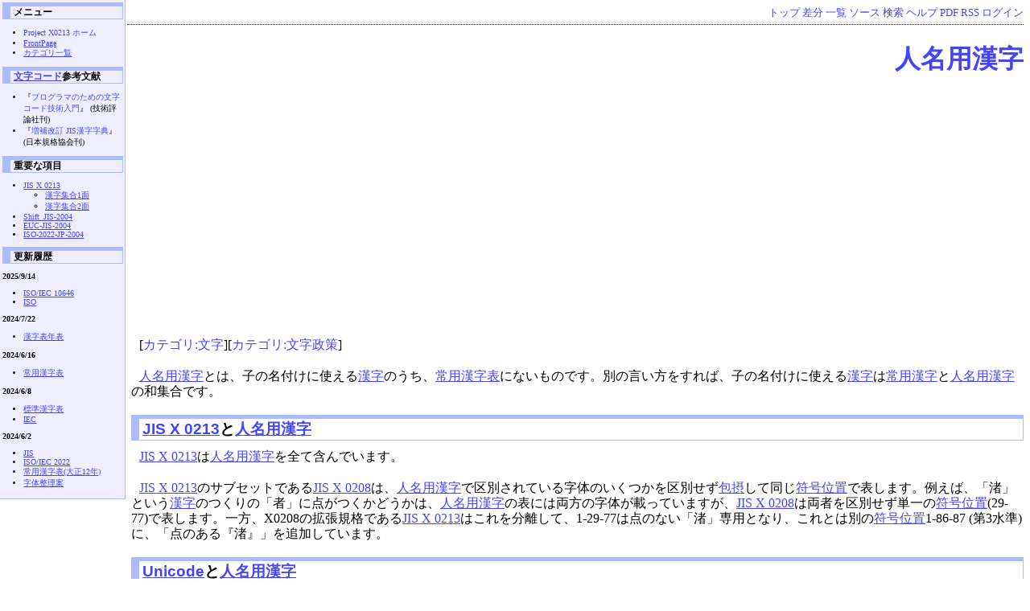

--- FILE ---
content_type: text/html;charset=EUC-JP
request_url: https://x0213.org/wiki/wiki.cgi?page=%BF%CD%CC%BE%CD%D1%B4%C1%BB%FA
body_size: 10301
content:
<!DOCTYPE HTML PUBLIC "-//W3C//DTD HTML 4.01 Transitional//EN">
<html>
  <head>
    
    
    
    
    <meta http-equiv="Content-Type" content="text/html; charset=EUC-JP">
    <meta http-equiv="Content-Style-Type" content="text/css">
    
    <link rel="alternate" type="application/rss+xml" title="RSS" href="wiki.cgi?action=RSS">

    
    
      <link rel="stylesheet" type="text/css" href="./theme/default/default.css">
    
    
    
      <style type="text/css">
      <!--
      /* エラーメッセージ */
.error {
  color       : #FF0000;
  font-weight : bold;
}

/* 存在しないWikiページ */
span.nopage {
  background-color : #FFFF88;
}

/* Wikiページへのアンカ */
a.wikipage:link {
  text-decoration : underline;
}

a.wikipage:visited {
  text-decoration : underline;
}

a.wikipage:hover {
  background-color: #DDDDDD;
  text-decoration : underline;
}

/* parteditプラグイン */
div.partedit {
  text-align : right;
  font-size  : 80%;
}

/* calendarプラグイン */
td.today {
  background-color : #FF8888;
}

td.have {
  font-weight : bold;
}

.calendar td {
  text-align : right;
}
      -->
      </style>
    
    
    <title>人名用漢字 - JIS X 0213 Wiki</title>
  </head>
  <body>
  
  
    <div class="main">
  
  
  <!--========================================================================-->
<!-- ヘッダ（メニューを表示） -->
<!--========================================================================-->
<div class="adminmenu">
  
    <span class="adminmenu">
      <a href="wiki.cgi?page=FrontPage">トップ</a>
    </span>
  
    <span class="adminmenu">
      <a href="wiki.cgi?action=DIFF&amp;page=%BF%CD%CC%BE%CD%D1%B4%C1%BB%FA">差分</a>
    </span>
  
    <span class="adminmenu">
      <a href="wiki.cgi?action=LIST">一覧</a>
    </span>
  
    <span class="adminmenu">
      <a href="wiki.cgi?action=SOURCE&amp;page=%BF%CD%CC%BE%CD%D1%B4%C1%BB%FA">ソース</a>
    </span>
  
    <span class="adminmenu">
      <a href="wiki.cgi?action=SEARCH">検索</a>
    </span>
  
    <span class="adminmenu">
      <a href="wiki.cgi?page=Help">ヘルプ</a>
    </span>
  
    <span class="adminmenu">
      <a href="wiki.cgi?action=PDF&amp;page=%BF%CD%CC%BE%CD%D1%B4%C1%BB%FA">PDF</a>
    </span>
  
    <span class="adminmenu">
      <a href="wiki.cgi?action=RSS">RSS</a>
    </span>
  
    <span class="adminmenu">
      <a href="wiki.cgi?action=LOGIN">ログイン</a>
    </span>
  
</div>

  
  <h1><a href="wiki.cgi?action=SEARCH&amp;word=%BF%CD%CC%BE%CD%D1%B4%C1%BB%FA">人名用漢字</a></h1>
  
  
    
  
  
  <div class="day">
    <div class="body">
      <div class="section">
        <p>[<a href="wiki.cgi?action=CATEGORY&amp;category=%CA%B8%BB%FA">カテゴリ:文字</a>][<a href="wiki.cgi?action=CATEGORY&amp;category=%CA%B8%BB%FA%C0%AF%BA%F6">カテゴリ:文字政策</a>]</p><p><a href="wiki.cgi?page=%BF%CD%CC%BE%CD%D1%B4%C1%BB%FA" class="wikipage">人名用漢字</a>とは、子の名付けに使える<a href="wiki.cgi?page=%B4%C1%BB%FA" class="wikipage">漢字</a>のうち、<a href="wiki.cgi?page=%BE%EF%CD%D1%B4%C1%BB%FA%C9%BD" class="wikipage">常用漢字表</a>にないものです。別の言い方をすれば、子の名付けに使える<a href="wiki.cgi?page=%B4%C1%BB%FA" class="wikipage">漢字</a>は<a href="wiki.cgi?page=%BE%EF%CD%D1%B4%C1%BB%FA" class="wikipage">常用漢字</a>と<a href="wiki.cgi?page=%BF%CD%CC%BE%CD%D1%B4%C1%BB%FA" class="wikipage">人名用漢字</a>の和集合です。</p><h3><a name="p0"><a href="wiki.cgi?page=JIS+X+0213" class="wikipage">JIS X 0213</a>と<a href="wiki.cgi?page=%BF%CD%CC%BE%CD%D1%B4%C1%BB%FA" class="wikipage">人名用漢字</a></a></h3>
<p><a href="wiki.cgi?page=JIS+X+0213" class="wikipage">JIS X 0213</a>は<a href="wiki.cgi?page=%BF%CD%CC%BE%CD%D1%B4%C1%BB%FA" class="wikipage">人名用漢字</a>を全て含んでいます。</p><p><a href="wiki.cgi?page=JIS+X+0213" class="wikipage">JIS X 0213</a>のサブセットである<a href="wiki.cgi?page=JIS+X+0208" class="wikipage">JIS X 0208</a>は、<a href="wiki.cgi?page=%BF%CD%CC%BE%CD%D1%B4%C1%BB%FA" class="wikipage">人名用漢字</a>で区別されている字体のいくつかを区別せず<a href="wiki.cgi?page=%CA%F1%C0%DD" class="wikipage">包摂</a>して同じ<a href="wiki.cgi?page=%C9%E4%B9%E6%B0%CC%C3%D6" class="wikipage">符号位置</a>で表します。例えば、「渚」という<a href="wiki.cgi?page=%B4%C1%BB%FA" class="wikipage">漢字</a>のつくりの「者」に点がつくかどうかは、<a href="wiki.cgi?page=%BF%CD%CC%BE%CD%D1%B4%C1%BB%FA" class="wikipage">人名用漢字</a>の表には両方の字体が載っていますが、<a href="wiki.cgi?page=JIS+X+0208" class="wikipage">JIS X 0208</a>は両者を区別せず単一の<a href="wiki.cgi?page=%C9%E4%B9%E6%B0%CC%C3%D6" class="wikipage">符号位置</a>(29-77)で表します。一方、X0208の拡張規格である<a href="wiki.cgi?page=JIS+X+0213" class="wikipage">JIS X 0213</a>はこれを分離して、1-29-77は点のない「渚」専用となり、これとは別の<a href="wiki.cgi?page=%C9%E4%B9%E6%B0%CC%C3%D6" class="wikipage">符号位置</a>1-86-87 (第3水準)に、「点のある『渚』」を追加しています。</p><h3><a name="p1"><a href="wiki.cgi?page=Unicode" class="wikipage">Unicode</a>と<a href="wiki.cgi?page=%BF%CD%CC%BE%CD%D1%B4%C1%BB%FA" class="wikipage">人名用漢字</a></a></h3>
<p>上記のように<a href="wiki.cgi?page=JIS+X+0213" class="wikipage">JIS X 0213</a>で分離された<a href="wiki.cgi?page=%BF%CD%CC%BE%CD%D1%B4%C1%BB%FA" class="wikipage">人名用漢字</a>は、<a href="wiki.cgi?page=Unicode" class="wikipage">Unicode</a>では<a href="wiki.cgi?page=CJK%B8%DF%B4%B9%B4%C1%BB%FA" class="wikipage">CJK互換漢字</a>という扱いで追加されているものが多くあります。<a href="wiki.cgi?page=CJK%B8%DF%B4%B9%B4%C1%BB%FA" class="wikipage">CJK互換漢字</a>は、<a href="wiki.cgi?page=Unicode%C0%B5%B5%AC%B2%BD" class="wikipage">Unicode正規化</a>の処理を実行すると、対応する<a href="wiki.cgi?page=CJK%C5%FD%B9%E7%B4%C1%BB%FA" class="wikipage">CJK統合漢字</a>に変換されてしまいます。</p><p>例えば、上の例の「点ありの『渚』」は、<a href="wiki.cgi?page=Unicode" class="wikipage">Unicode</a>では<a href="wiki.cgi?page=CJK%B8%DF%B4%B9%B4%C1%BB%FA" class="wikipage">CJK互換漢字</a>のU+FA46に追加されましたが、本来<a href="wiki.cgi?page=CJK%C5%FD%B9%E7%B4%C1%BB%FA" class="wikipage">CJK統合漢字</a>のU+6E1Aにて「点あり」も「点なし」も区別せず<a href="wiki.cgi?page=%CA%F1%C0%DD" class="wikipage">包摂</a>されているものです。従って、<a href="wiki.cgi?page=Unicode%C0%B5%B5%AC%B2%BD" class="wikipage">Unicode正規化</a>処理が行われるとU+FA46からU+6E1Aに変換され、結果として、通常の日本語環境での見え方としては「点ありの『渚』」が「点なしの『渚』」に変わってしまいます。</p><h3><a name="p2">参考</a></h3>
<ul>
<li> <a href="http://x0213.org/jinmeiyou-kanji-code/">人名用漢字と文字コードの対応表</a> - 当サイト。機械可読形式のCSVファイル。
</li>
</ul><h3><a name="p3">関連項目</a></h3>
<ul>
<li> <a href="wiki.cgi?page=%BE%EF%CD%D1%B4%C1%BB%FA" class="wikipage">常用漢字</a>
</li>
</ul>
      </div>
    </div>
    
      
        <div class="comment">
          <p>最終更新時間：2024年03月30日 17時51分41秒</p>
        </div>
      
    
  </div>

  <!--========================================================================-->
<!-- フッタ -->
<!--========================================================================-->
<div class="footer">
  
<div style="margin-bottom:1em;">
<span style="font:small;color:gray;">広告</span><br>
<script type="text/javascript"><!--
google_ad_client = "ca-pub-3105585680159316";
/* x0213wiki */
google_ad_slot = "7960477079";
google_ad_width = 728;
google_ad_height = 90;
//-->
</script>
<script type="text/javascript"
src="//pagead2.googlesyndication.com/pagead/show_ads.js">
</script>
</div>

  <!-- 管理者の情報 -->
  
    Copyright (C) 2002-2005
    
      Project X0213
    
    <br>
  

  <!-- FSWikiのバージョン情報 -->
  Powered by <a href="http://fswiki.poi.jp/">FreeStyleWiki3.5.11</a>
    with Perl5.008009
  
  
</div>


  
    </div>
    <div class="sidebar">
      <h3>メニュー</h3>
<ul>
<li><a href="http://x0213.org/">Project X0213 ホーム</a>
</li>
<li><a href="wiki.cgi?page=FrontPage" class="wikipage">FrontPage</a>
</li>
<li><a href="wiki.cgi?page=%A5%AB%A5%C6%A5%B4%A5%EA%B0%EC%CD%F7" class="wikipage">カテゴリ一覧</a>
</li>
</ul><h3><a href="wiki.cgi?page=%CA%B8%BB%FA%A5%B3%A1%BC%A5%C9" class="wikipage">文字コード</a>参考文献</h3>
<ul>
<li>『<a href="https://www.amazon.co.jp/gp/product/477414164X/ref=as_li_qf_sp_asin_tl?ie=UTF8&amp;camp=247&ampcreative=1211&amp;creativeASIN=477414164X&amp;linkCode=as2&amp;tag=x0213-22">プログラマのための文字コード技術入門</a>』 (技術評論社刊)
</li>
<li>『<a href="https://www.amazon.co.jp/gp/product/4542201295/ref=as_li_tf_tl?ie=UTF8&amp;camp=247&amp;creative=1211&amp;creativeASIN=4542201295&amp;linkCode=as2&amp;tag=x0213-22">増補改訂 JIS漢字字典</a>』 (日本規格協会刊)
</li>
</ul><h3>重要な項目</h3>
<ul>
<li><a href="wiki.cgi?page=JIS+X+0213" class="wikipage">JIS X 0213</a>
<ul>
<li><a href="wiki.cgi?page=%B4%C1%BB%FA%BD%B8%B9%E71%CC%CC" class="wikipage">漢字集合1面</a>
</li>
<li><a href="wiki.cgi?page=%B4%C1%BB%FA%BD%B8%B9%E72%CC%CC" class="wikipage">漢字集合2面</a>
</li>
</ul><li><a href="wiki.cgi?page=Shift%5FJIS%2D2004" class="wikipage">Shift_JIS-2004</a>
</li>
<li><a href="wiki.cgi?page=EUC%2DJIS%2D2004" class="wikipage">EUC-JIS-2004</a>
</li>
<li><a href="wiki.cgi?page=ISO%2D2022%2DJP%2D2004" class="wikipage">ISO-2022-JP-2004</a>
</li>
</ul><h3>更新履歴</h3>
<p><strong>2025/9/14</strong></p><ul>
<li><a href="wiki.cgi?page=ISO%2FIEC+10646" class="wikipage">ISO/IEC 10646</a>
</li>
<li><a href="wiki.cgi?page=ISO" class="wikipage">ISO</a>
</li>
</ul><p><strong>2024/7/22</strong></p><ul>
<li><a href="wiki.cgi?page=%B4%C1%BB%FA%C9%BD%C7%AF%C9%BD" class="wikipage">漢字表年表</a>
</li>
</ul><p><strong>2024/6/16</strong></p><ul>
<li><a href="wiki.cgi?page=%BE%EF%CD%D1%B4%C1%BB%FA%C9%BD" class="wikipage">常用漢字表</a>
</li>
</ul><p><strong>2024/6/8</strong></p><ul>
<li><a href="wiki.cgi?page=%C9%B8%BD%E0%B4%C1%BB%FA%C9%BD" class="wikipage">標準漢字表</a>
</li>
<li><a href="wiki.cgi?page=IEC" class="wikipage">IEC</a>
</li>
</ul><p><strong>2024/6/2</strong></p><ul>
<li><a href="wiki.cgi?page=JIS" class="wikipage">JIS</a>
</li>
<li><a href="wiki.cgi?page=ISO%2FIEC+2022" class="wikipage">ISO/IEC 2022</a>
</li>
<li><a href="wiki.cgi?page=%BE%EF%CD%D1%B4%C1%BB%FA%C9%BD%28%C2%E7%C0%B512%C7%AF%29" class="wikipage">常用漢字表(大正12年)</a>
</li>
<li><a href="wiki.cgi?page=%BB%FA%C2%CE%C0%B0%CD%FD%B0%C6" class="wikipage">字体整理案</a>
</li>
</ul>
    </div>
  
</body></html>


--- FILE ---
content_type: text/html; charset=utf-8
request_url: https://www.google.com/recaptcha/api2/aframe
body_size: 267
content:
<!DOCTYPE HTML><html><head><meta http-equiv="content-type" content="text/html; charset=UTF-8"></head><body><script nonce="4XD5aEZFT5HofCMF4so14A">/** Anti-fraud and anti-abuse applications only. See google.com/recaptcha */ try{var clients={'sodar':'https://pagead2.googlesyndication.com/pagead/sodar?'};window.addEventListener("message",function(a){try{if(a.source===window.parent){var b=JSON.parse(a.data);var c=clients[b['id']];if(c){var d=document.createElement('img');d.src=c+b['params']+'&rc='+(localStorage.getItem("rc::a")?sessionStorage.getItem("rc::b"):"");window.document.body.appendChild(d);sessionStorage.setItem("rc::e",parseInt(sessionStorage.getItem("rc::e")||0)+1);localStorage.setItem("rc::h",'1768745977220');}}}catch(b){}});window.parent.postMessage("_grecaptcha_ready", "*");}catch(b){}</script></body></html>

--- FILE ---
content_type: text/css
request_url: https://x0213.org/wiki/theme/default/default.css
body_size: 3230
content:
body {
	background-color: #FFFFFF;
	color           : #000000;
}

div.adminmenu {
	text-align     : right;
	padding-bottom : 5px;
	margin-bottom  : 5px;
	border-bottom  : #000088 1px dotted;
	font-size      : 80%;
}

.footer {
	border-top  : #000088 1px dotted;
	margin-top  : 20px;
	padding-top : 5px;
	text-align  : right;
	font-size   : 80%;
	font-style  : italic;
}

hr {
	color : #AABBFF;
}

pre {
	border      : #888888 1px solid;
	padding     : 4px;
	margin-left : 20px;
}

blockquote {
	border      : #888888 1px solid;
	padding     : 4px;
	margin-left : 20px;
	font-style  : italic;
}

h1 {
	text-align       : right;
	background-color : #FFFFFF;
	font-family      : Verdana,Arial,Helvetica,sans-serif;
}


h2 {
	background-color : #AABBFF;
	font-family      : Verdana,Arial,Helvetica,sans-serif;
	padding-left     : 4pt;
	margin-bottom    : 5px;
}

h3 {
	border-left   : #AABBFF 10px solid;
	border-top    : #AABBFF 5px solid;
	border-right  : #AABBFF 1px solid;
	border-bottom : #AABBFF 1px solid;
	font-family   : Verdana,Arial,Helvetica,sans-serif;
	padding-left  : 3pt;
	margin-bottom : 5px;
}

h4 {
	border-left   : #AABBFF 10px solid;
	padding-left  : 4px;
	font-family   : Verdana,Arial,Helvetica,sans-serif;
	padding-left  : 2pt;
	margin-bottom : 5px;
}

div.body {
	padding-left : 5px;
}

div.body p {
	text-indent   : 10px;
	line-height   : 120%;
	margin-top    : 10px;
	margin-bottom : 20px;
}

div.body blockquote p {
	margin-top     : 0px;
	margin-bottom  : 0px;
	text-indent    : 0px;
}

table {
	border : #888888 2px solid;
}

th {
	border : #888888 1px solid;
	background-color : #88AAFF;
}

td {
	border : #888888 1px solid;
}

A:link { 
	color            : #4444FF;
	text-decoration  : none;
}

A:visited {
	color            : #4444FF;
	text-decoration  : none;
}

A:hover {
	color           : #FF4444;
	text-decoration : underline;
}

dt {
	border-bottom : #4444FF 1px dotted;
	margin-bottom : 5px;
	font-weight   : bold;
}

dd {
	margin-left   : 20pt;
	margin-bottom : 5pt;
}

div.main {
	margin-left: 150px;
}

div.sidebar {
	position        : absolute;
	top             : 0px;
	left            : 0px;
	width           : 150px;
	font-size       : x-small;
	padding         : 2pt;
	border-right    : #AABBFF 1px solid;
	border-bottom   : #AABBFF 1px solid;
	color           : #000000;
	background-color: #EEEEFF;
	word-break      : break-all;
}

div.comment {
	margin-top       : 10px;
	margin-bottom    : 10px;
	background-color : #EEEEFF;
	border           : #AABBFF 1px solid;
	font-size        : 80%;
}

div.comment p {
	margin-top : 5pt;
	margin-bottom : 5pt;
}

div.sidebar ul,div.sidebar li {
	padding-left : 0pt;
	margin-left  : 10pt;
}

div.sidebar h2,div.sidebar h3,div.sidebar h4 {
	margin-top : 0px;
}

/* calendar plugin */
table.calendar {
	font-size: 90%;
	line-height: 1.1em;
}

table.calendar td {
	margin: 0px;
	text-align: right;
	padding: 0px;
}

table.calendar td.calendar-prev-month,
table.calendar td.calendar-current-month,
table.calendar td.calendar-next-month {
	text-align: center;
}

.calendar-sunday {
	color: #f00;
}

.calendar-saturday {
	color: #00f;
}

.calendar-weekday {
	color: #000;
}

.calendar-prev-month, .calendar-current-month, .calendar-next-month,
.calendar-sunday, .calendar-weekday, .calendar-saturday {
	background-color : #88AAFF;
}
